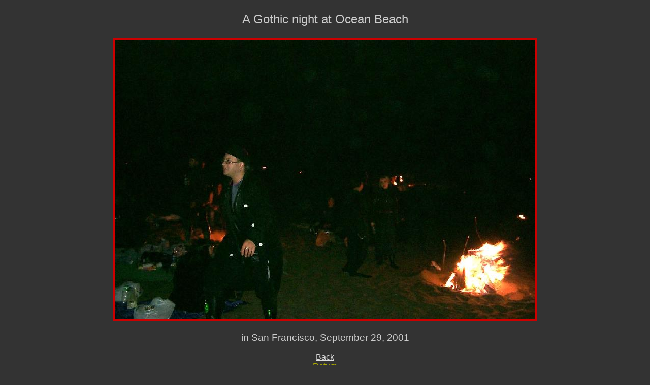

--- FILE ---
content_type: text/html; charset=UTF-8
request_url: http://mailitright.com/gothsatbeach/ShowPics.php?PicNum=25
body_size: 1369
content:
<!DOCTYPE html PUBLIC "-//W3C//DTD XHTML 1.1//EN"
         "http://www.w3.org/TR/xhtml11/DTD/xhtml11.dtd">
<html xmlns="http://www.w3.org/1999/xhtml" xml:lang="en" >
  <head>
    <meta http-equiv="content-type" content="text/html; charset=UTF-8" />
    <meta http-equiv="expires" content="-1" />
    <meta name="keywords" content="Richard Couture" />
    <title>
      A Gothic Night at Ocean Beach
    </title>
  </head>
  <body style="background:#333333;">
    <p style="text-align: center; font:18pt Helvetica;
                   color:#CCCCCC;">
                  A Gothic night at Ocean Beach
                </p><p style="text-align: center;">
                   <img src="P25.jpg" style="border: solid #CC0000;"
                        alt="P25.jpg" />
                </p>
                <p style="text-align: center; font:14pt Helvetica;
                   color:#CCCCCC;">
                  in San Francisco, September 29, 2001
                </p>
                <p style="text-align: center;"><a style="font:12pt Helvetica; color: #DDDDDD;"
                   href="ShowPics.php?PicNum=24">Back</a>
                <br /><a style="font:12pt Helvetica; color: #AAAA00;"
	         href="index.html">Return</a>
              <br /><a style="font:12pt Helvetica; color: #DDDDDD;"
                   href="ShowPics.php?PicNum=26">Next</a></p>  </body>
</html>
